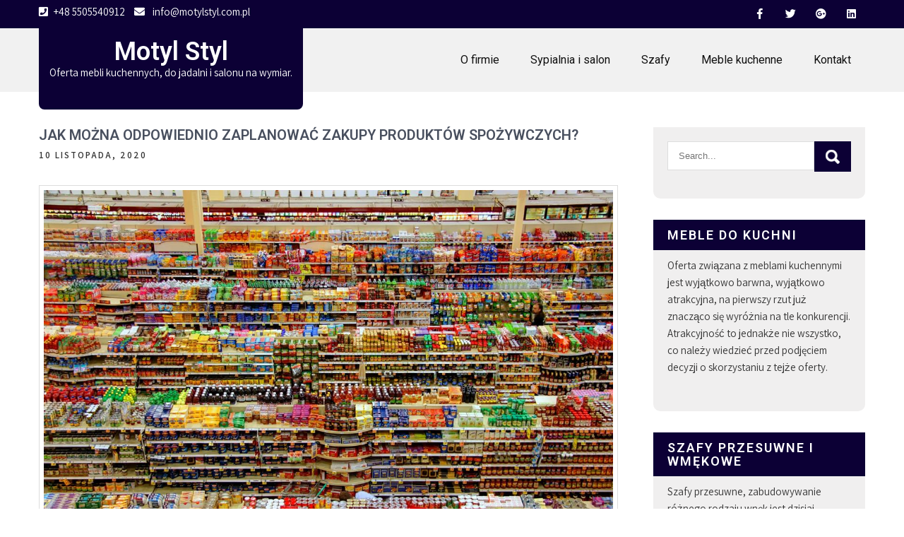

--- FILE ---
content_type: text/html; charset=UTF-8
request_url: https://motylstyl.com.pl/jak-mozna-odpowiednio-zaplanowac-zakupy-produktow-spozywczych/
body_size: 12235
content:
<!DOCTYPE html>
<html lang="pl-PL">
<head>
<meta charset="UTF-8">
<meta name="viewport" content="width=device-width, initial-scale=1">
<link rel="profile" href="https://gmpg.org/xfn/11">
<meta name='robots' content='index, follow, max-image-preview:large, max-snippet:-1, max-video-preview:-1' />

	<!-- This site is optimized with the Yoast SEO plugin v20.1 - https://yoast.com/wordpress/plugins/seo/ -->
	<title>Jak można odpowiednio zaplanować zakupy produktów spożywczych? - Motyl Styl</title>
	<link rel="canonical" href="https://motylstyl.com.pl/jak-mozna-odpowiednio-zaplanowac-zakupy-produktow-spozywczych/" />
	<meta property="og:locale" content="pl_PL" />
	<meta property="og:type" content="article" />
	<meta property="og:title" content="Jak można odpowiednio zaplanować zakupy produktów spożywczych? - Motyl Styl" />
	<meta property="og:description" content="Planowanie zakup&oacute;w jest doskonałym sposobem na zapewnienie możliwości realizowania zakup&oacute;w w spos&oacute;b znacznie bardziej przemyślany. Taki spos&oacute;b realizowania zakup&oacute;w pozwala na ograniczenie wydatk&oacute;w, kt&oacute;re trzeba regularnie przeznaczać na produkty spożywcze. Dobrym rozwiązaniem jest decydowanie się na zapoznanie się z informacjami o dostępności produkt&oacute;w spożywczych w konkretnych sklepach. Na podstawie takich informacji można tworzyć listy produktowe, [&hellip;]" />
	<meta property="og:url" content="https://motylstyl.com.pl/jak-mozna-odpowiednio-zaplanowac-zakupy-produktow-spozywczych/" />
	<meta property="og:site_name" content="Motyl Styl" />
	<meta property="article:published_time" content="2020-11-10T10:25:56+00:00" />
	<meta property="og:image" content="https://motylstyl.com.pl/wp-content/uploads/2020/10/jak-mozna-odpowiednio-zaplanowac-zakupy-produktow-spozywczych.jpg" />
	<meta property="og:image:width" content="1200" />
	<meta property="og:image:height" content="800" />
	<meta property="og:image:type" content="image/jpeg" />
	<meta name="author" content="admin" />
	<meta name="twitter:card" content="summary_large_image" />
	<meta name="twitter:label1" content="Napisane przez" />
	<meta name="twitter:data1" content="admin" />
	<meta name="twitter:label2" content="Szacowany czas czytania" />
	<meta name="twitter:data2" content="2 minuty" />
	<script type="application/ld+json" class="yoast-schema-graph">{"@context":"https://schema.org","@graph":[{"@type":"WebPage","@id":"https://motylstyl.com.pl/jak-mozna-odpowiednio-zaplanowac-zakupy-produktow-spozywczych/","url":"https://motylstyl.com.pl/jak-mozna-odpowiednio-zaplanowac-zakupy-produktow-spozywczych/","name":"Jak można odpowiednio zaplanować zakupy produktów spożywczych? - Motyl Styl","isPartOf":{"@id":"https://motylstyl.com.pl/#website"},"primaryImageOfPage":{"@id":"https://motylstyl.com.pl/jak-mozna-odpowiednio-zaplanowac-zakupy-produktow-spozywczych/#primaryimage"},"image":{"@id":"https://motylstyl.com.pl/jak-mozna-odpowiednio-zaplanowac-zakupy-produktow-spozywczych/#primaryimage"},"thumbnailUrl":"https://motylstyl.com.pl/wp-content/uploads/2020/10/jak-mozna-odpowiednio-zaplanowac-zakupy-produktow-spozywczych.jpg","datePublished":"2020-11-10T10:25:56+00:00","dateModified":"2020-11-10T10:25:56+00:00","author":{"@id":"https://motylstyl.com.pl/#/schema/person/a9f966cc5991fee67c67b3d574295bf7"},"breadcrumb":{"@id":"https://motylstyl.com.pl/jak-mozna-odpowiednio-zaplanowac-zakupy-produktow-spozywczych/#breadcrumb"},"inLanguage":"pl-PL","potentialAction":[{"@type":"ReadAction","target":["https://motylstyl.com.pl/jak-mozna-odpowiednio-zaplanowac-zakupy-produktow-spozywczych/"]}]},{"@type":"ImageObject","inLanguage":"pl-PL","@id":"https://motylstyl.com.pl/jak-mozna-odpowiednio-zaplanowac-zakupy-produktow-spozywczych/#primaryimage","url":"https://motylstyl.com.pl/wp-content/uploads/2020/10/jak-mozna-odpowiednio-zaplanowac-zakupy-produktow-spozywczych.jpg","contentUrl":"https://motylstyl.com.pl/wp-content/uploads/2020/10/jak-mozna-odpowiednio-zaplanowac-zakupy-produktow-spozywczych.jpg","width":1200,"height":800},{"@type":"BreadcrumbList","@id":"https://motylstyl.com.pl/jak-mozna-odpowiednio-zaplanowac-zakupy-produktow-spozywczych/#breadcrumb","itemListElement":[{"@type":"ListItem","position":1,"name":"Home","item":"https://motylstyl.com.pl/"},{"@type":"ListItem","position":2,"name":"Jak można odpowiednio zaplanować zakupy produktów spożywczych?"}]},{"@type":"WebSite","@id":"https://motylstyl.com.pl/#website","url":"https://motylstyl.com.pl/","name":"Motyl Styl","description":"Oferta mebli kuchennych, do jadalni i salonu na wymiar.","potentialAction":[{"@type":"SearchAction","target":{"@type":"EntryPoint","urlTemplate":"https://motylstyl.com.pl/?s={search_term_string}"},"query-input":"required name=search_term_string"}],"inLanguage":"pl-PL"},{"@type":"Person","@id":"https://motylstyl.com.pl/#/schema/person/a9f966cc5991fee67c67b3d574295bf7","name":"admin","image":{"@type":"ImageObject","inLanguage":"pl-PL","@id":"https://motylstyl.com.pl/#/schema/person/image/","url":"https://secure.gravatar.com/avatar/8bfaa5720220740117cb7587137db982?s=96&d=mm&r=g","contentUrl":"https://secure.gravatar.com/avatar/8bfaa5720220740117cb7587137db982?s=96&d=mm&r=g","caption":"admin"},"url":"https://motylstyl.com.pl/author/admin/"}]}</script>
	<!-- / Yoast SEO plugin. -->


<link rel='dns-prefetch' href='//fonts.googleapis.com' />
<link rel="alternate" type="application/rss+xml" title="Motyl Styl &raquo; Kanał z wpisami" href="https://motylstyl.com.pl/feed/" />
<link rel="alternate" type="application/rss+xml" title="Motyl Styl &raquo; Kanał z komentarzami" href="https://motylstyl.com.pl/comments/feed/" />
<script type="text/javascript">
window._wpemojiSettings = {"baseUrl":"https:\/\/s.w.org\/images\/core\/emoji\/14.0.0\/72x72\/","ext":".png","svgUrl":"https:\/\/s.w.org\/images\/core\/emoji\/14.0.0\/svg\/","svgExt":".svg","source":{"concatemoji":"https:\/\/motylstyl.com.pl\/wp-includes\/js\/wp-emoji-release.min.js?ver=6.1.9"}};
/*! This file is auto-generated */
!function(e,a,t){var n,r,o,i=a.createElement("canvas"),p=i.getContext&&i.getContext("2d");function s(e,t){var a=String.fromCharCode,e=(p.clearRect(0,0,i.width,i.height),p.fillText(a.apply(this,e),0,0),i.toDataURL());return p.clearRect(0,0,i.width,i.height),p.fillText(a.apply(this,t),0,0),e===i.toDataURL()}function c(e){var t=a.createElement("script");t.src=e,t.defer=t.type="text/javascript",a.getElementsByTagName("head")[0].appendChild(t)}for(o=Array("flag","emoji"),t.supports={everything:!0,everythingExceptFlag:!0},r=0;r<o.length;r++)t.supports[o[r]]=function(e){if(p&&p.fillText)switch(p.textBaseline="top",p.font="600 32px Arial",e){case"flag":return s([127987,65039,8205,9895,65039],[127987,65039,8203,9895,65039])?!1:!s([55356,56826,55356,56819],[55356,56826,8203,55356,56819])&&!s([55356,57332,56128,56423,56128,56418,56128,56421,56128,56430,56128,56423,56128,56447],[55356,57332,8203,56128,56423,8203,56128,56418,8203,56128,56421,8203,56128,56430,8203,56128,56423,8203,56128,56447]);case"emoji":return!s([129777,127995,8205,129778,127999],[129777,127995,8203,129778,127999])}return!1}(o[r]),t.supports.everything=t.supports.everything&&t.supports[o[r]],"flag"!==o[r]&&(t.supports.everythingExceptFlag=t.supports.everythingExceptFlag&&t.supports[o[r]]);t.supports.everythingExceptFlag=t.supports.everythingExceptFlag&&!t.supports.flag,t.DOMReady=!1,t.readyCallback=function(){t.DOMReady=!0},t.supports.everything||(n=function(){t.readyCallback()},a.addEventListener?(a.addEventListener("DOMContentLoaded",n,!1),e.addEventListener("load",n,!1)):(e.attachEvent("onload",n),a.attachEvent("onreadystatechange",function(){"complete"===a.readyState&&t.readyCallback()})),(e=t.source||{}).concatemoji?c(e.concatemoji):e.wpemoji&&e.twemoji&&(c(e.twemoji),c(e.wpemoji)))}(window,document,window._wpemojiSettings);
</script>
<style type="text/css">
img.wp-smiley,
img.emoji {
	display: inline !important;
	border: none !important;
	box-shadow: none !important;
	height: 1em !important;
	width: 1em !important;
	margin: 0 0.07em !important;
	vertical-align: -0.1em !important;
	background: none !important;
	padding: 0 !important;
}
</style>
	<link rel='stylesheet' id='wp-block-library-css' href='https://motylstyl.com.pl/wp-includes/css/dist/block-library/style.min.css?ver=6.1.9' type='text/css' media='all' />
<style id='wp-block-library-theme-inline-css' type='text/css'>
.wp-block-audio figcaption{color:#555;font-size:13px;text-align:center}.is-dark-theme .wp-block-audio figcaption{color:hsla(0,0%,100%,.65)}.wp-block-audio{margin:0 0 1em}.wp-block-code{border:1px solid #ccc;border-radius:4px;font-family:Menlo,Consolas,monaco,monospace;padding:.8em 1em}.wp-block-embed figcaption{color:#555;font-size:13px;text-align:center}.is-dark-theme .wp-block-embed figcaption{color:hsla(0,0%,100%,.65)}.wp-block-embed{margin:0 0 1em}.blocks-gallery-caption{color:#555;font-size:13px;text-align:center}.is-dark-theme .blocks-gallery-caption{color:hsla(0,0%,100%,.65)}.wp-block-image figcaption{color:#555;font-size:13px;text-align:center}.is-dark-theme .wp-block-image figcaption{color:hsla(0,0%,100%,.65)}.wp-block-image{margin:0 0 1em}.wp-block-pullquote{border-top:4px solid;border-bottom:4px solid;margin-bottom:1.75em;color:currentColor}.wp-block-pullquote__citation,.wp-block-pullquote cite,.wp-block-pullquote footer{color:currentColor;text-transform:uppercase;font-size:.8125em;font-style:normal}.wp-block-quote{border-left:.25em solid;margin:0 0 1.75em;padding-left:1em}.wp-block-quote cite,.wp-block-quote footer{color:currentColor;font-size:.8125em;position:relative;font-style:normal}.wp-block-quote.has-text-align-right{border-left:none;border-right:.25em solid;padding-left:0;padding-right:1em}.wp-block-quote.has-text-align-center{border:none;padding-left:0}.wp-block-quote.is-large,.wp-block-quote.is-style-large,.wp-block-quote.is-style-plain{border:none}.wp-block-search .wp-block-search__label{font-weight:700}.wp-block-search__button{border:1px solid #ccc;padding:.375em .625em}:where(.wp-block-group.has-background){padding:1.25em 2.375em}.wp-block-separator.has-css-opacity{opacity:.4}.wp-block-separator{border:none;border-bottom:2px solid;margin-left:auto;margin-right:auto}.wp-block-separator.has-alpha-channel-opacity{opacity:1}.wp-block-separator:not(.is-style-wide):not(.is-style-dots){width:100px}.wp-block-separator.has-background:not(.is-style-dots){border-bottom:none;height:1px}.wp-block-separator.has-background:not(.is-style-wide):not(.is-style-dots){height:2px}.wp-block-table{margin:"0 0 1em 0"}.wp-block-table thead{border-bottom:3px solid}.wp-block-table tfoot{border-top:3px solid}.wp-block-table td,.wp-block-table th{word-break:normal}.wp-block-table figcaption{color:#555;font-size:13px;text-align:center}.is-dark-theme .wp-block-table figcaption{color:hsla(0,0%,100%,.65)}.wp-block-video figcaption{color:#555;font-size:13px;text-align:center}.is-dark-theme .wp-block-video figcaption{color:hsla(0,0%,100%,.65)}.wp-block-video{margin:0 0 1em}.wp-block-template-part.has-background{padding:1.25em 2.375em;margin-top:0;margin-bottom:0}
</style>
<link rel='stylesheet' id='classic-theme-styles-css' href='https://motylstyl.com.pl/wp-includes/css/classic-themes.min.css?ver=1' type='text/css' media='all' />
<style id='global-styles-inline-css' type='text/css'>
body{--wp--preset--color--black: #000000;--wp--preset--color--cyan-bluish-gray: #abb8c3;--wp--preset--color--white: #ffffff;--wp--preset--color--pale-pink: #f78da7;--wp--preset--color--vivid-red: #cf2e2e;--wp--preset--color--luminous-vivid-orange: #ff6900;--wp--preset--color--luminous-vivid-amber: #fcb900;--wp--preset--color--light-green-cyan: #7bdcb5;--wp--preset--color--vivid-green-cyan: #00d084;--wp--preset--color--pale-cyan-blue: #8ed1fc;--wp--preset--color--vivid-cyan-blue: #0693e3;--wp--preset--color--vivid-purple: #9b51e0;--wp--preset--gradient--vivid-cyan-blue-to-vivid-purple: linear-gradient(135deg,rgba(6,147,227,1) 0%,rgb(155,81,224) 100%);--wp--preset--gradient--light-green-cyan-to-vivid-green-cyan: linear-gradient(135deg,rgb(122,220,180) 0%,rgb(0,208,130) 100%);--wp--preset--gradient--luminous-vivid-amber-to-luminous-vivid-orange: linear-gradient(135deg,rgba(252,185,0,1) 0%,rgba(255,105,0,1) 100%);--wp--preset--gradient--luminous-vivid-orange-to-vivid-red: linear-gradient(135deg,rgba(255,105,0,1) 0%,rgb(207,46,46) 100%);--wp--preset--gradient--very-light-gray-to-cyan-bluish-gray: linear-gradient(135deg,rgb(238,238,238) 0%,rgb(169,184,195) 100%);--wp--preset--gradient--cool-to-warm-spectrum: linear-gradient(135deg,rgb(74,234,220) 0%,rgb(151,120,209) 20%,rgb(207,42,186) 40%,rgb(238,44,130) 60%,rgb(251,105,98) 80%,rgb(254,248,76) 100%);--wp--preset--gradient--blush-light-purple: linear-gradient(135deg,rgb(255,206,236) 0%,rgb(152,150,240) 100%);--wp--preset--gradient--blush-bordeaux: linear-gradient(135deg,rgb(254,205,165) 0%,rgb(254,45,45) 50%,rgb(107,0,62) 100%);--wp--preset--gradient--luminous-dusk: linear-gradient(135deg,rgb(255,203,112) 0%,rgb(199,81,192) 50%,rgb(65,88,208) 100%);--wp--preset--gradient--pale-ocean: linear-gradient(135deg,rgb(255,245,203) 0%,rgb(182,227,212) 50%,rgb(51,167,181) 100%);--wp--preset--gradient--electric-grass: linear-gradient(135deg,rgb(202,248,128) 0%,rgb(113,206,126) 100%);--wp--preset--gradient--midnight: linear-gradient(135deg,rgb(2,3,129) 0%,rgb(40,116,252) 100%);--wp--preset--duotone--dark-grayscale: url('#wp-duotone-dark-grayscale');--wp--preset--duotone--grayscale: url('#wp-duotone-grayscale');--wp--preset--duotone--purple-yellow: url('#wp-duotone-purple-yellow');--wp--preset--duotone--blue-red: url('#wp-duotone-blue-red');--wp--preset--duotone--midnight: url('#wp-duotone-midnight');--wp--preset--duotone--magenta-yellow: url('#wp-duotone-magenta-yellow');--wp--preset--duotone--purple-green: url('#wp-duotone-purple-green');--wp--preset--duotone--blue-orange: url('#wp-duotone-blue-orange');--wp--preset--font-size--small: 13px;--wp--preset--font-size--medium: 20px;--wp--preset--font-size--large: 36px;--wp--preset--font-size--x-large: 42px;--wp--preset--spacing--20: 0.44rem;--wp--preset--spacing--30: 0.67rem;--wp--preset--spacing--40: 1rem;--wp--preset--spacing--50: 1.5rem;--wp--preset--spacing--60: 2.25rem;--wp--preset--spacing--70: 3.38rem;--wp--preset--spacing--80: 5.06rem;}:where(.is-layout-flex){gap: 0.5em;}body .is-layout-flow > .alignleft{float: left;margin-inline-start: 0;margin-inline-end: 2em;}body .is-layout-flow > .alignright{float: right;margin-inline-start: 2em;margin-inline-end: 0;}body .is-layout-flow > .aligncenter{margin-left: auto !important;margin-right: auto !important;}body .is-layout-constrained > .alignleft{float: left;margin-inline-start: 0;margin-inline-end: 2em;}body .is-layout-constrained > .alignright{float: right;margin-inline-start: 2em;margin-inline-end: 0;}body .is-layout-constrained > .aligncenter{margin-left: auto !important;margin-right: auto !important;}body .is-layout-constrained > :where(:not(.alignleft):not(.alignright):not(.alignfull)){max-width: var(--wp--style--global--content-size);margin-left: auto !important;margin-right: auto !important;}body .is-layout-constrained > .alignwide{max-width: var(--wp--style--global--wide-size);}body .is-layout-flex{display: flex;}body .is-layout-flex{flex-wrap: wrap;align-items: center;}body .is-layout-flex > *{margin: 0;}:where(.wp-block-columns.is-layout-flex){gap: 2em;}.has-black-color{color: var(--wp--preset--color--black) !important;}.has-cyan-bluish-gray-color{color: var(--wp--preset--color--cyan-bluish-gray) !important;}.has-white-color{color: var(--wp--preset--color--white) !important;}.has-pale-pink-color{color: var(--wp--preset--color--pale-pink) !important;}.has-vivid-red-color{color: var(--wp--preset--color--vivid-red) !important;}.has-luminous-vivid-orange-color{color: var(--wp--preset--color--luminous-vivid-orange) !important;}.has-luminous-vivid-amber-color{color: var(--wp--preset--color--luminous-vivid-amber) !important;}.has-light-green-cyan-color{color: var(--wp--preset--color--light-green-cyan) !important;}.has-vivid-green-cyan-color{color: var(--wp--preset--color--vivid-green-cyan) !important;}.has-pale-cyan-blue-color{color: var(--wp--preset--color--pale-cyan-blue) !important;}.has-vivid-cyan-blue-color{color: var(--wp--preset--color--vivid-cyan-blue) !important;}.has-vivid-purple-color{color: var(--wp--preset--color--vivid-purple) !important;}.has-black-background-color{background-color: var(--wp--preset--color--black) !important;}.has-cyan-bluish-gray-background-color{background-color: var(--wp--preset--color--cyan-bluish-gray) !important;}.has-white-background-color{background-color: var(--wp--preset--color--white) !important;}.has-pale-pink-background-color{background-color: var(--wp--preset--color--pale-pink) !important;}.has-vivid-red-background-color{background-color: var(--wp--preset--color--vivid-red) !important;}.has-luminous-vivid-orange-background-color{background-color: var(--wp--preset--color--luminous-vivid-orange) !important;}.has-luminous-vivid-amber-background-color{background-color: var(--wp--preset--color--luminous-vivid-amber) !important;}.has-light-green-cyan-background-color{background-color: var(--wp--preset--color--light-green-cyan) !important;}.has-vivid-green-cyan-background-color{background-color: var(--wp--preset--color--vivid-green-cyan) !important;}.has-pale-cyan-blue-background-color{background-color: var(--wp--preset--color--pale-cyan-blue) !important;}.has-vivid-cyan-blue-background-color{background-color: var(--wp--preset--color--vivid-cyan-blue) !important;}.has-vivid-purple-background-color{background-color: var(--wp--preset--color--vivid-purple) !important;}.has-black-border-color{border-color: var(--wp--preset--color--black) !important;}.has-cyan-bluish-gray-border-color{border-color: var(--wp--preset--color--cyan-bluish-gray) !important;}.has-white-border-color{border-color: var(--wp--preset--color--white) !important;}.has-pale-pink-border-color{border-color: var(--wp--preset--color--pale-pink) !important;}.has-vivid-red-border-color{border-color: var(--wp--preset--color--vivid-red) !important;}.has-luminous-vivid-orange-border-color{border-color: var(--wp--preset--color--luminous-vivid-orange) !important;}.has-luminous-vivid-amber-border-color{border-color: var(--wp--preset--color--luminous-vivid-amber) !important;}.has-light-green-cyan-border-color{border-color: var(--wp--preset--color--light-green-cyan) !important;}.has-vivid-green-cyan-border-color{border-color: var(--wp--preset--color--vivid-green-cyan) !important;}.has-pale-cyan-blue-border-color{border-color: var(--wp--preset--color--pale-cyan-blue) !important;}.has-vivid-cyan-blue-border-color{border-color: var(--wp--preset--color--vivid-cyan-blue) !important;}.has-vivid-purple-border-color{border-color: var(--wp--preset--color--vivid-purple) !important;}.has-vivid-cyan-blue-to-vivid-purple-gradient-background{background: var(--wp--preset--gradient--vivid-cyan-blue-to-vivid-purple) !important;}.has-light-green-cyan-to-vivid-green-cyan-gradient-background{background: var(--wp--preset--gradient--light-green-cyan-to-vivid-green-cyan) !important;}.has-luminous-vivid-amber-to-luminous-vivid-orange-gradient-background{background: var(--wp--preset--gradient--luminous-vivid-amber-to-luminous-vivid-orange) !important;}.has-luminous-vivid-orange-to-vivid-red-gradient-background{background: var(--wp--preset--gradient--luminous-vivid-orange-to-vivid-red) !important;}.has-very-light-gray-to-cyan-bluish-gray-gradient-background{background: var(--wp--preset--gradient--very-light-gray-to-cyan-bluish-gray) !important;}.has-cool-to-warm-spectrum-gradient-background{background: var(--wp--preset--gradient--cool-to-warm-spectrum) !important;}.has-blush-light-purple-gradient-background{background: var(--wp--preset--gradient--blush-light-purple) !important;}.has-blush-bordeaux-gradient-background{background: var(--wp--preset--gradient--blush-bordeaux) !important;}.has-luminous-dusk-gradient-background{background: var(--wp--preset--gradient--luminous-dusk) !important;}.has-pale-ocean-gradient-background{background: var(--wp--preset--gradient--pale-ocean) !important;}.has-electric-grass-gradient-background{background: var(--wp--preset--gradient--electric-grass) !important;}.has-midnight-gradient-background{background: var(--wp--preset--gradient--midnight) !important;}.has-small-font-size{font-size: var(--wp--preset--font-size--small) !important;}.has-medium-font-size{font-size: var(--wp--preset--font-size--medium) !important;}.has-large-font-size{font-size: var(--wp--preset--font-size--large) !important;}.has-x-large-font-size{font-size: var(--wp--preset--font-size--x-large) !important;}
.wp-block-navigation a:where(:not(.wp-element-button)){color: inherit;}
:where(.wp-block-columns.is-layout-flex){gap: 2em;}
.wp-block-pullquote{font-size: 1.5em;line-height: 1.6;}
</style>
<link rel='stylesheet' id='rpt_front_style-css' href='https://motylstyl.com.pl/wp-content/plugins/related-posts-thumbnails/assets/css/front.css?ver=1.9.0' type='text/css' media='all' />
<link rel='stylesheet' id='spangle-lite-font-css' href='//fonts.googleapis.com/css?family=Assistant%3A300%2C400%2C600%7CRoboto%3A300%2C400%2C600%2C900&#038;ver=6.1.9' type='text/css' media='all' />
<link rel='stylesheet' id='spangle-lite-basic-style-css' href='https://motylstyl.com.pl/wp-content/themes/spangle-lite/style.css?ver=6.1.9' type='text/css' media='all' />
<link rel='stylesheet' id='spangle-lite-default-style-css' href='https://motylstyl.com.pl/wp-content/themes/spangle-lite/css/default.css?ver=6.1.9' type='text/css' media='all' />
<link rel='stylesheet' id='nivo-slider-css' href='https://motylstyl.com.pl/wp-content/themes/spangle-lite/css/nivo-slider.css?ver=6.1.9' type='text/css' media='all' />
<link rel='stylesheet' id='fontawesome-all-style-css' href='https://motylstyl.com.pl/wp-content/themes/spangle-lite/fontsawesome/css/fontawesome-all.css?ver=6.1.9' type='text/css' media='all' />
<link rel='stylesheet' id='spangle-lite-responsive-css' href='https://motylstyl.com.pl/wp-content/themes/spangle-lite/css/responsive.css?ver=6.1.9' type='text/css' media='all' />
<script type='text/javascript' src='https://motylstyl.com.pl/wp-includes/js/jquery/jquery.min.js?ver=3.6.1' id='jquery-core-js'></script>
<script type='text/javascript' src='https://motylstyl.com.pl/wp-includes/js/jquery/jquery-migrate.min.js?ver=3.3.2' id='jquery-migrate-js'></script>
<script type='text/javascript' src='https://motylstyl.com.pl/wp-content/themes/spangle-lite/js/jquery.nivo.slider.js?ver=6.1.9' id='jquery-nivo-slider-js'></script>
<script type='text/javascript' src='https://motylstyl.com.pl/wp-content/themes/spangle-lite/js/editable.js?ver=6.1.9' id='spangle-lite-editable-js'></script>
<link rel="https://api.w.org/" href="https://motylstyl.com.pl/wp-json/" /><link rel="alternate" type="application/json" href="https://motylstyl.com.pl/wp-json/wp/v2/posts/585" /><link rel="EditURI" type="application/rsd+xml" title="RSD" href="https://motylstyl.com.pl/xmlrpc.php?rsd" />
<link rel="wlwmanifest" type="application/wlwmanifest+xml" href="https://motylstyl.com.pl/wp-includes/wlwmanifest.xml" />
<meta name="generator" content="WordPress 6.1.9" />
<link rel='shortlink' href='https://motylstyl.com.pl/?p=585' />
<link rel="alternate" type="application/json+oembed" href="https://motylstyl.com.pl/wp-json/oembed/1.0/embed?url=https%3A%2F%2Fmotylstyl.com.pl%2Fjak-mozna-odpowiednio-zaplanowac-zakupy-produktow-spozywczych%2F" />
<link rel="alternate" type="text/xml+oembed" href="https://motylstyl.com.pl/wp-json/oembed/1.0/embed?url=https%3A%2F%2Fmotylstyl.com.pl%2Fjak-mozna-odpowiednio-zaplanowac-zakupy-produktow-spozywczych%2F&#038;format=xml" />
			<style>
			#related_posts_thumbnails li{
				border-right: 1px solid #dddddd;
				background-color: #ffffff			}
			#related_posts_thumbnails li:hover{
				background-color: #eeeeee;
			}
			.relpost_content{
				font-size:	12px;
				color: 		#333333;
			}
			.relpost-block-single{
				background-color: #ffffff;
				border-right: 1px solid  #dddddd;
				border-left: 1px solid  #dddddd;
				margin-right: -1px;
			}
			.relpost-block-single:hover{
				background-color: #eeeeee;
			}
		</style>

		<style type="text/css"> 					
        a, .default_articles_list h2 a:hover,
        #sidebar ul li a:hover,								
        .default_articles_list h3 a:hover,					
        .recent-post h6:hover,					
        .spngl_fourcolumn:hover .button,									
        .postmeta a:hover,
        .button:hover,
		.welcome_titlecolumn h3 span,
        .footercolumn ul li a:hover, 
        .footercolumn ul li.current_page_item a,      
        .spngl_fourcolumn:hover h3 a,
        .header-top a:hover,
        .header-menu ul li a:hover, 
        .header-menu ul li.current-menu-item a,
        .header-menu ul li.current-menu-parent a.parent,
        .header-menu ul li.current-menu-item ul.sub-menu li a:hover				
            { color:#0c0035;}					 
            
        .header-top,
		.logo,
		h3.widget-title,
		.spngl_fourcolumn:hover .readmore,
		.pagination ul li .current, .pagination ul li a:hover, 
        #commentform input#submit:hover,					
        .nivo-controlNav a.active,
        .learnmore,
		.nivo-caption .slide_more,											
        #sidebar .search-form input.search-submit,				
        .wpcf7 input[type='submit'],				
        nav.pagination .page-numbers.current,
        .spngl_fourcolumn .thumbbx,	
        .social-icons a:hover,			
        .toggle a	
            { background-color:#0c0035;}	
			
		
		.spngl_fourcolumn:hover .readmore
            { border-color:#0c0035;}	
			
		button:focus,
		input[type="button"]:focus,
		input[type="text"]:focus,
		input[type="url"]:focus,
		input[type="password"]:focus,
		input[type="search"]:focus,
		input[type="number"]:focus,
		input[type="email"]:focus,
		input[type="reset"]:focus,
		input[type="submit"]:focus,
		input[type="date"]:focus,
		input[type="month"]:focus,
		input[type="tel"]:focus,
		input[type="datetime"]:focus,
		input[type="time"]:focus,
		input[type="range"]:focus,
		input[type="week"]:focus,
		input[type="datetime-local"]:focus,
		input[type="color"]:focus,
		textarea:focus,
		#site-holder a:focus      
            { outline:thin dotted #0c0035;}			
         	
    </style> 
	<style type="text/css">
			.site-header{
			background: url() no-repeat;
			background-position: center top;
		}
		.logo h1 a { color:#ffffff;}
		
	</style>
    
    </head>
<body class="post-template-default single single-post postid-585 single-format-standard wp-embed-responsive">
<body class="post-template-default single single-post postid-585 single-format-standard wp-embed-responsive">
<svg xmlns="http://www.w3.org/2000/svg" viewBox="0 0 0 0" width="0" height="0" focusable="false" role="none" style="visibility: hidden; position: absolute; left: -9999px; overflow: hidden;" ><defs><filter id="wp-duotone-dark-grayscale"><feColorMatrix color-interpolation-filters="sRGB" type="matrix" values=" .299 .587 .114 0 0 .299 .587 .114 0 0 .299 .587 .114 0 0 .299 .587 .114 0 0 " /><feComponentTransfer color-interpolation-filters="sRGB" ><feFuncR type="table" tableValues="0 0.49803921568627" /><feFuncG type="table" tableValues="0 0.49803921568627" /><feFuncB type="table" tableValues="0 0.49803921568627" /><feFuncA type="table" tableValues="1 1" /></feComponentTransfer><feComposite in2="SourceGraphic" operator="in" /></filter></defs></svg><svg xmlns="http://www.w3.org/2000/svg" viewBox="0 0 0 0" width="0" height="0" focusable="false" role="none" style="visibility: hidden; position: absolute; left: -9999px; overflow: hidden;" ><defs><filter id="wp-duotone-grayscale"><feColorMatrix color-interpolation-filters="sRGB" type="matrix" values=" .299 .587 .114 0 0 .299 .587 .114 0 0 .299 .587 .114 0 0 .299 .587 .114 0 0 " /><feComponentTransfer color-interpolation-filters="sRGB" ><feFuncR type="table" tableValues="0 1" /><feFuncG type="table" tableValues="0 1" /><feFuncB type="table" tableValues="0 1" /><feFuncA type="table" tableValues="1 1" /></feComponentTransfer><feComposite in2="SourceGraphic" operator="in" /></filter></defs></svg><svg xmlns="http://www.w3.org/2000/svg" viewBox="0 0 0 0" width="0" height="0" focusable="false" role="none" style="visibility: hidden; position: absolute; left: -9999px; overflow: hidden;" ><defs><filter id="wp-duotone-purple-yellow"><feColorMatrix color-interpolation-filters="sRGB" type="matrix" values=" .299 .587 .114 0 0 .299 .587 .114 0 0 .299 .587 .114 0 0 .299 .587 .114 0 0 " /><feComponentTransfer color-interpolation-filters="sRGB" ><feFuncR type="table" tableValues="0.54901960784314 0.98823529411765" /><feFuncG type="table" tableValues="0 1" /><feFuncB type="table" tableValues="0.71764705882353 0.25490196078431" /><feFuncA type="table" tableValues="1 1" /></feComponentTransfer><feComposite in2="SourceGraphic" operator="in" /></filter></defs></svg><svg xmlns="http://www.w3.org/2000/svg" viewBox="0 0 0 0" width="0" height="0" focusable="false" role="none" style="visibility: hidden; position: absolute; left: -9999px; overflow: hidden;" ><defs><filter id="wp-duotone-blue-red"><feColorMatrix color-interpolation-filters="sRGB" type="matrix" values=" .299 .587 .114 0 0 .299 .587 .114 0 0 .299 .587 .114 0 0 .299 .587 .114 0 0 " /><feComponentTransfer color-interpolation-filters="sRGB" ><feFuncR type="table" tableValues="0 1" /><feFuncG type="table" tableValues="0 0.27843137254902" /><feFuncB type="table" tableValues="0.5921568627451 0.27843137254902" /><feFuncA type="table" tableValues="1 1" /></feComponentTransfer><feComposite in2="SourceGraphic" operator="in" /></filter></defs></svg><svg xmlns="http://www.w3.org/2000/svg" viewBox="0 0 0 0" width="0" height="0" focusable="false" role="none" style="visibility: hidden; position: absolute; left: -9999px; overflow: hidden;" ><defs><filter id="wp-duotone-midnight"><feColorMatrix color-interpolation-filters="sRGB" type="matrix" values=" .299 .587 .114 0 0 .299 .587 .114 0 0 .299 .587 .114 0 0 .299 .587 .114 0 0 " /><feComponentTransfer color-interpolation-filters="sRGB" ><feFuncR type="table" tableValues="0 0" /><feFuncG type="table" tableValues="0 0.64705882352941" /><feFuncB type="table" tableValues="0 1" /><feFuncA type="table" tableValues="1 1" /></feComponentTransfer><feComposite in2="SourceGraphic" operator="in" /></filter></defs></svg><svg xmlns="http://www.w3.org/2000/svg" viewBox="0 0 0 0" width="0" height="0" focusable="false" role="none" style="visibility: hidden; position: absolute; left: -9999px; overflow: hidden;" ><defs><filter id="wp-duotone-magenta-yellow"><feColorMatrix color-interpolation-filters="sRGB" type="matrix" values=" .299 .587 .114 0 0 .299 .587 .114 0 0 .299 .587 .114 0 0 .299 .587 .114 0 0 " /><feComponentTransfer color-interpolation-filters="sRGB" ><feFuncR type="table" tableValues="0.78039215686275 1" /><feFuncG type="table" tableValues="0 0.94901960784314" /><feFuncB type="table" tableValues="0.35294117647059 0.47058823529412" /><feFuncA type="table" tableValues="1 1" /></feComponentTransfer><feComposite in2="SourceGraphic" operator="in" /></filter></defs></svg><svg xmlns="http://www.w3.org/2000/svg" viewBox="0 0 0 0" width="0" height="0" focusable="false" role="none" style="visibility: hidden; position: absolute; left: -9999px; overflow: hidden;" ><defs><filter id="wp-duotone-purple-green"><feColorMatrix color-interpolation-filters="sRGB" type="matrix" values=" .299 .587 .114 0 0 .299 .587 .114 0 0 .299 .587 .114 0 0 .299 .587 .114 0 0 " /><feComponentTransfer color-interpolation-filters="sRGB" ><feFuncR type="table" tableValues="0.65098039215686 0.40392156862745" /><feFuncG type="table" tableValues="0 1" /><feFuncB type="table" tableValues="0.44705882352941 0.4" /><feFuncA type="table" tableValues="1 1" /></feComponentTransfer><feComposite in2="SourceGraphic" operator="in" /></filter></defs></svg><svg xmlns="http://www.w3.org/2000/svg" viewBox="0 0 0 0" width="0" height="0" focusable="false" role="none" style="visibility: hidden; position: absolute; left: -9999px; overflow: hidden;" ><defs><filter id="wp-duotone-blue-orange"><feColorMatrix color-interpolation-filters="sRGB" type="matrix" values=" .299 .587 .114 0 0 .299 .587 .114 0 0 .299 .587 .114 0 0 .299 .587 .114 0 0 " /><feComponentTransfer color-interpolation-filters="sRGB" ><feFuncR type="table" tableValues="0.098039215686275 1" /><feFuncG type="table" tableValues="0 0.66274509803922" /><feFuncB type="table" tableValues="0.84705882352941 0.41960784313725" /><feFuncA type="table" tableValues="1 1" /></feComponentTransfer><feComposite in2="SourceGraphic" operator="in" /></filter></defs></svg><a class="skip-link screen-reader-text" href="#site-pagelayout">
Skip to content</a>
<div id="site-holder" >

<div class="site-header headerinner">   
<div class="header-top">
  <div class="container">
        <div class="left">                               
                  		  
	   		<span class="phoneno"><i class="fas fa-phone-square"></i>+48 5505540912</span>   
                      
                  		 
	   		<i class="fas fa-envelope"></i>
	   		<a href="/cdn-cgi/l/email-protection#355c5b535a75585a414c5946414c591b565a581b4559"><span class="__cf_email__" data-cfemail="365f585059765b59424f5a45424f5a1855595b18465a">[email&#160;protected]</span></a>                 
          	   
     </div>
     
     <div class="right">
      
       <div class="social-icons">                   
                      	<a title="facebook" class="fab fa-facebook-f" target="_blank" href="#"></a>
                   
                       <a title="twitter" class="fab fa-twitter" target="_blank" href="#"></a>
               
                      <a title="google-plus" class="fab fa-google-plus" target="_blank" href="#"></a>
              
                      <a title="linkedin" class="fab fa-linkedin" target="_blank" href="#"></a>
                            
      </div><!--end .social-icons--> 
     
    </div>
     <div class="clear"></div>
      </div>
</div><!--end header-top-->    

<div class="container">    
  <div class="logo">
                <h1><a href="https://motylstyl.com.pl/" rel="home">Motyl Styl</a></h1>
                            <p>Oferta mebli kuchennych, do jadalni i salonu na wymiar.</p>
              </div><!-- logo -->
  <div class="head-rightpart">
  <div class="toggle">
         <a class="toggleMenu" href="#">Menu</a>
       </div><!-- toggle --> 
       <div class="header-menu">                   
        <div class="menu-x-container"><ul id="menu-x" class="menu"><li id="menu-item-21" class="menu-item menu-item-type-post_type menu-item-object-page menu-item-home menu-item-21"><a href="https://motylstyl.com.pl/">O firmie</a></li>
<li id="menu-item-18" class="menu-item menu-item-type-post_type menu-item-object-page menu-item-18"><a href="https://motylstyl.com.pl/meble-do-sypialni-i-salonu/">Sypialnia i salon</a></li>
<li id="menu-item-19" class="menu-item menu-item-type-post_type menu-item-object-page menu-item-19"><a href="https://motylstyl.com.pl/szafy-wnekowe-i-przesuwne/">Szafy</a></li>
<li id="menu-item-20" class="menu-item menu-item-type-post_type menu-item-object-page menu-item-20"><a href="https://motylstyl.com.pl/meble-kuchenne/">Meble kuchenne</a></li>
<li id="menu-item-17" class="menu-item menu-item-type-post_type menu-item-object-page menu-item-17"><a href="https://motylstyl.com.pl/kontakt/">Kontakt</a></li>
</ul></div>   
       </div><!--.header-menu -->  
 </div><!-- .head-rightpart --> 
<div class="clear"></div>  
</div><!-- container --> 
</div><!--.site-header --> 

       
        

<div class="container">
     <div id="site-pagelayout">
        <section class="site-page-content">            
                                    <div class="default_articles_list">
<article id="post-585" class="single-post post-585 post type-post status-publish format-standard has-post-thumbnail hentry category-biznes">

 		   
    <header class="entry-header">
        <h3 class="single-title">Jak można odpowiednio zaplanować zakupy produktów spożywczych?</h3>    </header><!-- .entry-header -->    
     <div class="postmeta">
            <div class="post-date">10 listopada, 2020</div><!-- post-date -->                    
    </div><!-- postmeta --> 
    
    <div class="post-thumb"><img width="1200" height="800" src="https://motylstyl.com.pl/wp-content/uploads/2020/10/jak-mozna-odpowiednio-zaplanowac-zakupy-produktow-spozywczych.jpg" class="attachment-post-thumbnail size-post-thumbnail wp-post-image" alt="" decoding="async" srcset="https://motylstyl.com.pl/wp-content/uploads/2020/10/jak-mozna-odpowiednio-zaplanowac-zakupy-produktow-spozywczych.jpg 1200w, https://motylstyl.com.pl/wp-content/uploads/2020/10/jak-mozna-odpowiednio-zaplanowac-zakupy-produktow-spozywczych-300x200.jpg 300w, https://motylstyl.com.pl/wp-content/uploads/2020/10/jak-mozna-odpowiednio-zaplanowac-zakupy-produktow-spozywczych-1024x683.jpg 1024w, https://motylstyl.com.pl/wp-content/uploads/2020/10/jak-mozna-odpowiednio-zaplanowac-zakupy-produktow-spozywczych-768x512.jpg 768w" sizes="(max-width: 1200px) 100vw, 1200px" /></div>  

    <div class="entry-content">		
        <h3>Planowanie zakup&oacute;w jest doskonałym sposobem na zapewnienie możliwości realizowania zakup&oacute;w w spos&oacute;b znacznie bardziej przemyślany.</h3>
<p>Taki spos&oacute;b realizowania zakup&oacute;w pozwala na ograniczenie wydatk&oacute;w, kt&oacute;re trzeba regularnie przeznaczać na produkty spożywcze. Dobrym rozwiązaniem jest decydowanie się na zapoznanie się z informacjami o dostępności produkt&oacute;w spożywczych w konkretnych sklepach. Na podstawie takich informacji można tworzyć listy produktowe, kt&oacute;re następnie można wykorzystać podczas realizowania zakup&oacute;w w konkretnych sklepach z produktami spożywczymi. </p>
<p> Jak zapoznać się z ofertami sklep&oacute;w?<br /> Przygotowanie się do realizowania regularnych zakup&oacute;w jest łatwiejsze, gdy ma się dostęp do ofert sklep&oacute;w. Takie informacje można pozyskać za pośrednictwem:<br /> &#8211; materiał&oacute;w informacyjnych dostępnych na stronach internetowych, <br /> &#8211; materiał&oacute;w informacyjnych dostarczanych do klient&oacute;w.<br /> Pozyskanie takich informacji pozwala zdecydować się na wybranie takich produkt&oacute;w spożywczych, kt&oacute;re są dostępne na odpowiednich warunkach. Por&oacute;wnanie ofert r&oacute;żnych sklep&oacute;w pozwala decydować się na takie miejsca do realizowania zakup&oacute;w, gdzie będzie można wygodnie dokonać zakup&oacute;w. Jednocześnie zdecydować można się r&oacute;wnież na zakupy w sklepach, gdzie można r&oacute;wnież liczyć na uzyskanie dostępu do ofert na specjalnych warunkach.  </p>
<p><img decoding="async" class="aligncenter" src="https://motylstyl.com.pl/wp-content/uploads/2020/10/jak-mozna-odpowiednio-zaplanowac-zakupy-produktow-spozywczych-1-768x513.jpg" alt="Jak można odpowiednio zaplanować zakupy produktów spożywczych?"></p>
<h2>Rabatowe programy sklep&oacute;w</h2>
<p>W wielu dużych sklepach realizowane są r&oacute;wnież specjalne programy rabatowe, kt&oacute;re pozwalają korzystać z dostępu do zakup&oacute;w wyrob&oacute;w na znacznie bardziej korzystnych warunkach cenowych. z tego powodu warto jest wybierać takie sklepy, gdzie można korzystać ze znacznie bardziej korzystnych program&oacute;w rabatowych. Pozwala to bardzo często znacznie zmniejszyć regularne wydatki przeznaczane na regularnie realizowane zakupy. Wykorzystać w tym względzie można między innymi <a href="https://krainaoszczedzania.pl/gazetki-promocyjne/biedronka/">gazetki do sklepu biedronka</a>, kt&oacute;re prezentują informacje o aktualnych ofertach. Jednocześnie można r&oacute;wnież zapoznać się z ofertami dostępnymi na specjalnych warunkach cenowych, co obejmuje promocje.</p>
<!-- relpost-thumb-wrapper --><div class="relpost-thumb-wrapper"><!-- filter-class --><div class="relpost-thumb-container"><h3>Zobacz też:</h3><div style="clear: both"></div><div style="clear: both"></div><!-- relpost-block-container --><div class="relpost-block-container"><a href="https://motylstyl.com.pl/projektowanie-przestrzeni-komercyjnych-jak-biuro-projektowe-realizuje-wyjatkowe-koncepty-biznesowe/"class="relpost-block-single" ><div class="relpost-custom-block-single" style="width: 150px; height: 225px;"><div class="relpost-block-single-image" alt="Projektowanie przestrzeni komercyjnych - jak biuro projektowe realizuje wyjątkowe koncepty biznesowe" style="background: transparent url(https://motylstyl.com.pl/wp-content/uploads/2024/01/projektowanie-przestrzeni-komercyjnych-jak-biuro-projektowe-realizuje-wyjatkowe-koncepty-biznesowe-img-150x150.webp) no-repeat scroll 0% 0%; width: 150px; height: 150px;"></div><div class="relpost-block-single-text"  style="font-family: Arial;  font-size: 12px;  color: #333333;">Projektowanie przestrzeni komercyjnych - jak biuro projektowe realizuje wyjątkowe koncepty biznesowe</div></div></a><a href="https://motylstyl.com.pl/profesjonalne-agencje-pracy-zagranicznej-i-ich-kluczowe-atuty/"class="relpost-block-single" ><div class="relpost-custom-block-single" style="width: 150px; height: 225px;"><div class="relpost-block-single-image" alt="Profesjonalne agencje pracy zagranicznej i ich kluczowe atuty" style="background: transparent url(https://motylstyl.com.pl/wp-content/uploads/2022/07/profesjonalne-agencje-pracy-zagranicznej-i-ich-kluczowe-atuty-img-150x150.jpg) no-repeat scroll 0% 0%; width: 150px; height: 150px;"></div><div class="relpost-block-single-text"  style="font-family: Arial;  font-size: 12px;  color: #333333;">Profesjonalne agencje pracy zagranicznej i ich kluczowe atuty</div></div></a><a href="https://motylstyl.com.pl/jakie-powinno-byc-idealnie-zaprojektowane-wnetrze-mieszkania/"class="relpost-block-single" ><div class="relpost-custom-block-single" style="width: 150px; height: 225px;"><div class="relpost-block-single-image" alt="Jakie powinno być idealnie zaprojektowane wnętrze mieszkania?" style="background: transparent url(https://motylstyl.com.pl/wp-content/uploads/2021/04/jakie-powinno-byc-idealnie-zaprojektowane-wnetrze-mieszkania-img-150x150.jpg) no-repeat scroll 0% 0%; width: 150px; height: 150px;"></div><div class="relpost-block-single-text"  style="font-family: Arial;  font-size: 12px;  color: #333333;">Jakie powinno być idealnie zaprojektowane wnętrze mieszkania?</div></div></a><a href="https://motylstyl.com.pl/czego-w-tej-chwili-brakuje-twojemu-traktorowi/"class="relpost-block-single" ><div class="relpost-custom-block-single" style="width: 150px; height: 225px;"><div class="relpost-block-single-image" alt="Czego w tej chwili brakuje twojemu traktorowi?" style="background: transparent url(https://motylstyl.com.pl/wp-content/uploads/2022/05/czego-w-tej-chwili-brakuje-twojemu-traktorowi-img-150x150.jpg) no-repeat scroll 0% 0%; width: 150px; height: 150px;"></div><div class="relpost-block-single-text"  style="font-family: Arial;  font-size: 12px;  color: #333333;">Czego w tej chwili brakuje twojemu traktorowi?</div></div></a><a href="https://motylstyl.com.pl/czym-kierowac-sie-przy-wyborze-zakladu-pogrzebowego-w-warszawie/"class="relpost-block-single" ><div class="relpost-custom-block-single" style="width: 150px; height: 225px;"><div class="relpost-block-single-image" alt="Czym kierować się przy wyborze zakładu pogrzebowego w warszawie?" style="background: transparent url(https://motylstyl.com.pl/wp-content/uploads/2025/02/czym-kierowac-sie-przy-wyborze-zakladu-pogrzebowego-w-warszawie-img-150x150.webp) no-repeat scroll 0% 0%; width: 150px; height: 150px;"></div><div class="relpost-block-single-text"  style="font-family: Arial;  font-size: 12px;  color: #333333;">Czym kierować się przy wyborze zakładu pogrzebowego w warszawie?</div></div></a><a href="https://motylstyl.com.pl/koimarket-miejsce-gdzie-pasja-spotyka-sie-z-profesjonalizmem/"class="relpost-block-single" ><div class="relpost-custom-block-single" style="width: 150px; height: 225px;"><div class="relpost-block-single-image" alt="Koimarket – miejsce, gdzie pasja spotyka się z profesjonalizmem" style="background: transparent url(https://motylstyl.com.pl/wp-content/uploads/2025/02/koimarket-–-miejsce-gdzie-pasja-spotyka-sie-z-profesjonalizmem-img-150x150.jpg) no-repeat scroll 0% 0%; width: 150px; height: 150px;"></div><div class="relpost-block-single-text"  style="font-family: Arial;  font-size: 12px;  color: #333333;">Koimarket – miejsce, gdzie pasja spotyka się z profesjonalizmem</div></div></a><a href="https://motylstyl.com.pl/w-jaki-sposob-ocieplic-budynek/"class="relpost-block-single" ><div class="relpost-custom-block-single" style="width: 150px; height: 225px;"><div class="relpost-block-single-image" alt="W jaki sposób ocieplić budynek?" style="background: transparent url(https://motylstyl.com.pl/wp-content/uploads/2022/01/w-jaki-sposob-ocieplic-budynek-img-150x150.jpg) no-repeat scroll 0% 0%; width: 150px; height: 150px;"></div><div class="relpost-block-single-text"  style="font-family: Arial;  font-size: 12px;  color: #333333;">W jaki sposób ocieplić budynek?</div></div></a><a href="https://motylstyl.com.pl/porownanie-platform-e-commerce-shopify-vs-woocommerce-vs-prestashop/"class="relpost-block-single" ><div class="relpost-custom-block-single" style="width: 150px; height: 225px;"><div class="relpost-block-single-image" alt="Porównanie platform e-commerce: shopify vs. woocommerce vs. prestashop" style="background: transparent url(https://motylstyl.com.pl/wp-content/uploads/2025/12/porownanie-platform-e-commerce-shopify-vs.-woocommerce-vs.-prestashop-img-150x150.jpg) no-repeat scroll 0% 0%; width: 150px; height: 150px;"></div><div class="relpost-block-single-text"  style="font-family: Arial;  font-size: 12px;  color: #333333;">Porównanie platform e-commerce: shopify vs. woocommerce vs. prestashop</div></div></a><a href="https://motylstyl.com.pl/kradziez-pieniedzy-z-konta-bankowego-z-perspektywy-kancelarii-adwokackiej/"class="relpost-block-single" ><div class="relpost-custom-block-single" style="width: 150px; height: 225px;"><div class="relpost-block-single-image" alt="Kradzież pieniędzy z konta bankowego z perspektywy kancelarii adwokackiej" style="background: transparent url(https://motylstyl.com.pl/wp-content/uploads/2022/01/kradziez-pieniedzy-z-konta-bankowego-z-perspektywy-kancelarii-adwokackiej-img-150x150.jpg) no-repeat scroll 0% 0%; width: 150px; height: 150px;"></div><div class="relpost-block-single-text"  style="font-family: Arial;  font-size: 12px;  color: #333333;">Kradzież pieniędzy z konta bankowego z perspektywy kancelarii adwokackiej</div></div></a><a href="https://motylstyl.com.pl/jak-sprawic-by-twoje-zloto-pracowalo-dla-ciebie/"class="relpost-block-single" ><div class="relpost-custom-block-single" style="width: 150px; height: 225px;"><div class="relpost-block-single-image" alt="Jak sprawić, by Twoje złoto pracowało dla Ciebie" style="background: transparent url(https://motylstyl.com.pl/wp-content/uploads/2021/11/jak-sprawic-by-twoje-zloto-pracowalo-dla-ciebie-img-150x150.jpg) no-repeat scroll 0% 0%; width: 150px; height: 150px;"></div><div class="relpost-block-single-text"  style="font-family: Arial;  font-size: 12px;  color: #333333;">Jak sprawić, by Twoje złoto pracowało dla Ciebie</div></div></a><a href="https://motylstyl.com.pl/ile-chwastow-jest-na-twoich-polach-kukurydzianych/"class="relpost-block-single" ><div class="relpost-custom-block-single" style="width: 150px; height: 225px;"><div class="relpost-block-single-image" alt="Ile chwastów jest na twoich polach kukurydzianych?" style="background: transparent url(https://motylstyl.com.pl/wp-content/uploads/2022/03/ile-chwastow-jest-na-twoich-polach-kukurydzianych-img-150x150.jpg) no-repeat scroll 0% 0%; width: 150px; height: 150px;"></div><div class="relpost-block-single-text"  style="font-family: Arial;  font-size: 12px;  color: #333333;">Ile chwastów jest na twoich polach kukurydzianych?</div></div></a><a href="https://motylstyl.com.pl/lustra-na-wymiar-krakow-odbicie-twojego-stylu-i-wnetrza/"class="relpost-block-single" ><div class="relpost-custom-block-single" style="width: 150px; height: 225px;"><div class="relpost-block-single-image" alt="Lustra na Wymiar Kraków: Odbicie Twojego Stylu i Wnętrza" style="background: transparent url(https://motylstyl.com.pl/wp-content/uploads/2024/04/lustra-na-wymiar-krakow-odbicie-twojego-stylu-i-wnetrza-img-150x150.webp) no-repeat scroll 0% 0%; width: 150px; height: 150px;"></div><div class="relpost-block-single-text"  style="font-family: Arial;  font-size: 12px;  color: #333333;">Lustra na Wymiar Kraków: Odbicie Twojego Stylu i Wnętrza</div></div></a></div><!-- close relpost-block-container --><div style="clear: both"></div></div><!-- close filter class --></div><!-- close relpost-thumb-wrapper -->                <div class="postmeta">          
            <div class="post-tags"> </div>
            <div class="clear"></div>
        </div><!-- postmeta -->
    </div><!-- .entry-content -->
   
    <footer class="entry-meta">
          </footer><!-- .entry-meta -->

</article>
</div><!-- .default_articles_list-->                    
	<nav class="navigation post-navigation" aria-label="Wpisy">
		<h2 class="screen-reader-text">Nawigacja wpisu</h2>
		<div class="nav-links"><div class="nav-previous"><a href="https://motylstyl.com.pl/marzysz-o-wakacjach-w-zakopane/" rel="prev">Marzysz o wakacjach w Zakopane?</a></div><div class="nav-next"><a href="https://motylstyl.com.pl/jak-wlasciwie-chronic-nasze-wlosy/" rel="next">Jak właściwie chronić nasze włosy?</a></div></div>
	</nav>                     <div class="clear"></div>
                                                      
         </section>       
        <div id="sidebar">    
    <aside id="search-2" class="widget widget_search"><form role="search" method="get" class="search-form" action="https://motylstyl.com.pl/">
	<label>
		<input type="search" class="search-field" placeholder="Search..." value="" name="s">
	</label>
	<input type="submit" class="search-submit" value="Search">
</form>
</aside><aside id="text-2" class="widget widget_text"><h3 class="widget-title">Meble do kuchni</h3>			<div class="textwidget"><p>Oferta związana z meblami kuchennymi jest wyjątkowo barwna, wyjątkowo atrakcyjna, na pierwszy rzut już znacząco się wyróżnia na tle konkurencji. Atrakcyjność to jednakże nie wszystko, co należy wiedzieć przed podjęciem decyzji o skorzystaniu z tejże oferty.</p>
</div>
		</aside><aside id="text-3" class="widget widget_text"><h3 class="widget-title">Szafy przesuwne i wmękowe</h3>			<div class="textwidget"><p>Szafy przesuwne, zabudowywanie różnego rodzaju wnęk jest dzisiaj rozwiązaniem niemalże standardowym. Oprócz tego oczywiście jest to najbardziej praktyczne rozwiązanie, jakie jest nam znane. Nasza firma zajmuje się zagadnieniem związanym z wykonywaniem szaf wnękowych oraz szaf przesuwnych.</p>
</div>
		</aside><aside id="text-4" class="widget widget_text"><h3 class="widget-title">Meble do sypialni</h3>			<div class="textwidget"><p>Zarówno salon jak i sypialnia mają bardzo konkretne wymagania odnoszące się do mebli, które tam też powinny się znaleźć. Każdy klient ma swoje własne wyobrażenia jak również swoje własne wymagania odnoszące się do mebli, które powinny znaleźć się w tychże pomieszczeniach.</p>
</div>
		</aside>
		<aside id="recent-posts-3" class="widget widget_recent_entries">
		<h3 class="widget-title">Nowe artykuły</h3>
		<ul>
											<li>
					<a href="https://motylstyl.com.pl/kredyt-na-mieszkanie-czy-dom-co-bank-ocenia-inaczej/">Kredyt na mieszkanie czy dom – co bank ocenia inaczej?</a>
									</li>
											<li>
					<a href="https://motylstyl.com.pl/ktore-naczynia-boleslawiec-zasluguja-na-szczegolna-uwage-gdy-kompletujemy-zestaw-kawowy/">Które naczynia Bolesławiec zasługują na szczególną uwagę, gdy kompletujemy zestaw kawowy?</a>
									</li>
											<li>
					<a href="https://motylstyl.com.pl/zobacz-jak-latwo-wysylac-tanie-przesylki-miedzynarodowe-z-kurierhub/">Zobacz, jak łatwo wysyłać tanie przesyłki międzynarodowe z kurierhub</a>
									</li>
											<li>
					<a href="https://motylstyl.com.pl/rcp-online-nowoczesna-rejestracja-czasu-pracy-w-systemie-rcm-control/">Rcp online – nowoczesna rejestracja czasu pracy w systemie rcm control</a>
									</li>
											<li>
					<a href="https://motylstyl.com.pl/studia-za-granica-dlaczego-warto/">Studia za granicą – dlaczego warto</a>
									</li>
					</ul>

		</aside><aside id="categories-2" class="widget widget_categories"><h3 class="widget-title">Kategorie</h3><form action="https://motylstyl.com.pl" method="get"><label class="screen-reader-text" for="cat">Kategorie</label><select  name='cat' id='cat' class='postform'>
	<option value='-1'>Wybierz kategorię</option>
	<option class="level-0" value="4">Biznes</option>
	<option class="level-0" value="1">Blog</option>
	<option class="level-0" value="5">Dom</option>
	<option class="level-0" value="3">Finanse</option>
	<option class="level-0" value="7">Handel</option>
	<option class="level-0" value="10">Motoryzacja</option>
	<option class="level-0" value="8">Rozrywka</option>
	<option class="level-0" value="6">Turystyka</option>
	<option class="level-0" value="2">Zdrowie i Uroda</option>
</select>
</form>
<script data-cfasync="false" src="/cdn-cgi/scripts/5c5dd728/cloudflare-static/email-decode.min.js"></script><script type="text/javascript">
/* <![CDATA[ */
(function() {
	var dropdown = document.getElementById( "cat" );
	function onCatChange() {
		if ( dropdown.options[ dropdown.selectedIndex ].value > 0 ) {
			dropdown.parentNode.submit();
		}
	}
	dropdown.onchange = onCatChange;
})();
/* ]]> */
</script>

			</aside>	
</div><!-- sidebar -->       
        <div class="clear"></div>
    </div><!-- site-pagelayout -->
</div><!-- container -->	

<div class="site-footer">
        <div class="container">            	
            <div class="design-by">                
            Motyl Styl. All Rights Reserved             Theme by Grace Themes            </div><!--end .design-by-->      
        </div><!--end .container-->           
</div><!--end .site-footer-->
</div><!--#end site-holder-->
	<script>
	/(trident|msie)/i.test(navigator.userAgent)&&document.getElementById&&window.addEventListener&&window.addEventListener("hashchange",function(){var t,e=location.hash.substring(1);/^[A-z0-9_-]+$/.test(e)&&(t=document.getElementById(e))&&(/^(?:a|select|input|button|textarea)$/i.test(t.tagName)||(t.tabIndex=-1),t.focus())},!1);
	</script>
	<script defer src="https://static.cloudflareinsights.com/beacon.min.js/vcd15cbe7772f49c399c6a5babf22c1241717689176015" integrity="sha512-ZpsOmlRQV6y907TI0dKBHq9Md29nnaEIPlkf84rnaERnq6zvWvPUqr2ft8M1aS28oN72PdrCzSjY4U6VaAw1EQ==" data-cf-beacon='{"version":"2024.11.0","token":"8fd5db1d384742789f2d63b203a43140","r":1,"server_timing":{"name":{"cfCacheStatus":true,"cfEdge":true,"cfExtPri":true,"cfL4":true,"cfOrigin":true,"cfSpeedBrain":true},"location_startswith":null}}' crossorigin="anonymous"></script>
</body>
</html>

--- FILE ---
content_type: text/css
request_url: https://motylstyl.com.pl/wp-content/themes/spangle-lite/style.css?ver=6.1.9
body_size: 3668
content:
/*
Theme Name: Spangle Lite
Theme URI: https://gracethemes.com/themes/free-interior-wordpress-theme/
Author: Grace Themes
Author URI: https://gracethemes.com/
Description: Spangle Lite is a clean, minimal, multipurpose and creative free interior design WordPress theme. This free theme is specially designed for interior design and furniture stores companies. It is also suitable for business, corporate, architecture, construction, design agency, hotel, restaurant, photography, wedding, industrial, personal, blog, news, bakery and cake shop, travel, tourism, adventurs sports, yoga, education and any othe business related website. It has attractive and minimalist design eliminates distractions and focus on your content. It is very easy to use and user friendly, also theme is translation ready. Demo Link: https://www.gracethemes.com/demo/spangle/
Tested up to: 6.0
Requires PHP: 5.6
Version: 2.2
License: GNU General Public License version 2 or later
License URI: http://www.gnu.org/licenses/gpl-2.0.html
Text Domain: spangle-lite
Tags:blog,two-columns,right-sidebar,full-width-template,custom-colors,custom-menu,custom-header,custom-logo,featured-images,editor-style,custom-background,threaded-comments,theme-options, translation-ready

Spangle Lite WordPress Theme has been created by Grace Themes(gracethemes.com), 2018.
Spangle Lite WordPress Theme is released under the terms of GNU GPL
*/

body{ background-color:#fff; margin:0; padding:0;line-height:24px; font-size:15px; color:#363636; font-family: 'Assistant', sans-serif; -ms-word-wrap:break-word; word-wrap:break-word; }

h1,h2,h3,h4,h5,h6{ color:#484f5e; font-family: 'Roboto', sans-serif; margin:0 0 20px; padding:0; line-height:1.1; font-weight:400; }
h1{ font-size:36px;}
h2{ font-size:32px;}
h3{ font-size:28px;}
h4{ font-size:22px;}
h5{ font-size:17px;}
h6{ font-size:15px;}
.entry-title{ text-transform: uppercase;}
.postmeta{padding:0 0 5px; color:#888; margin-bottom:25px; display:inline-block; }
.postmeta a{color:#999;}
.postmeta a:hover{color:#e74c3c;}
.breadcrumbs{padding:10px 0; margin-bottom:0;}

/* Buttons */
.button{  border:1px solid #404040; color:#404040; padding:8px 20px; display:inline-block; border-radius:25px; -moz-border-radius:25px; -webkit-border-radius:25px; -o-border-radius:25px; -ms-border-radius:25px; }
.button:hover{ border:1px solid #be7b06; color:#be7b06; }

nav.pagination .page-numbers{ background-color:#ccc; padding:10px 15px; font-size:15px; font-weight:600; color:#444;}
nav.pagination .page-numbers.current{background-color:#efc62c;}
ol.comment-list li{ list-style:none; margin-bottom:5px;}

/* = Navigation Focus CSS
-------------------------------------------- */
button:focus,
input[type="button"]:focus,
input[type="text"]:focus,
input[type="url"]:focus,
input[type="password"]:focus,
input[type="search"]:focus,
input[type="number"]:focus,
input[type="email"]:focus,
input[type="reset"]:focus,
input[type="submit"]:focus,
input[type="date"]:focus,
input[type="month"]:focus,
input[type="tel"]:focus,
input[type="datetime"]:focus,
input[type="time"]:focus,
input[type="range"]:focus,
input[type="week"]:focus,
input[type="datetime-local"]:focus,
input[type="color"]:focus,
textarea:focus,
#site-holder a:focus {	
outline: thin dotted #be7b06;	
}

.site-page-content a{ 
font-weight:bold;
text-decoration:underline;
}

/*main site layout*/
#site-holder{ margin:0 auto; position:relative;}
.header-top{ background-color:#be7b06; color:#fff;}
.header-top .left{ padding-top:5px;}
.header-top i{ margin-right:8px;}
.header-top a{ color:#fff;}
.header-top a:hover{ color:#111 !important;}
.phoneno{ margin-right:10px;}
.headerwidget{ color:#fff; padding:10px 0; text-align:center;}
.header-title{ display:none;}

.container{ width:1170px; margin:0 auto; position:relative;}
.site-header{width:100%; z-index:9999; position: relative; }
.site-header.headerinner{ background-color:#f1f1f1 !important;}
.logo{float:left;  text-align:center; padding:15px 15px 40px; background-color:#be7b06; position:absolute; -webkit-border-bottom-right-radius: 8px;
-webkit-border-bottom-left-radius: 8px;
-moz-border-radius-bottomright: 8px;
-moz-border-radius-bottomleft: 8px;
border-bottom-right-radius: 8px;
border-bottom-left-radius: 8px;
}
.logo h1{ font:600 36px/36px 'Roboto'; margin:0; color:#444; }
.logo h1 a{ color:#fff;}
.logo p{ color:#fff;}
.head-rightpart{ float:right; text-align:right; padding:15px 0; color:#fff; }
.logo a:focus {	
  outline: thin dotted #000 !important;	
}

/*header menu css*/
.toggle{display: block;}
.toggle a{width:100%; color:#ffffff; background:url(images/mobile-nav.png) no-repeat right center #3e3e3e; padding:8px 10px; margin-top:5px; font-size:16px; display:none; text-align:left;}
.toggle a:hover{color:#ffffff !important;}
/*main menu*/
.header-menu{ padding:0; z-index:9999; }
.header-menu ul {margin:0; padding:0; font-family:'Roboto', sans-serif; font-size:16px; font-weight:500; }
.header-menu ul li{display:inline-block; position:relative; margin:0;}
.header-menu ul li:last-child{border-right:none;}
.header-menu ul li a{padding:18px 20px; display:block; text-align:center;color:#111; }
.header-menu ul li ul li{ display:block; position:relative; float:none; top:1px; border-bottom:1px #ddd solid;}
.header-menu ul li ul li a{ display:block; padding-top:7px; padding-bottom:7px; position:relative; top:1px; text-align:left;}
.header-menu ul li ul{display:none; z-index:9999999; position:relative; background-color:#f1f1f1;}
.header-menu ul li:hover > ul{display:block; width:200px; position:absolute; left:0; text-align:left; }
.header-menu ul li:hover ul li ul{display:none; position:relative;}
.header-menu ul li:hover ul li:hover > ul{display:block; position:absolute; left:200px; top:0;}
.header-menu ul li a:hover, 
.header-menu ul li.current-menu-item a,
.header-menu ul li.current-menu-parent a.parent,
.header-menu ul li.current-menu-item ul.sub-menu li a:hover{ color:#be7b06;} 
.header-menu ul li.current-menu-item ul.sub-menu li a{ color: #444;}
section#home_slider{ padding:0; }
h2.sectiontitle{font-weight:600; font-size:40px; margin-bottom:50px; position:relative; text-align:center;}
.last_column{clear:right; margin-right:0 !important; }

/* = social icons css
-------------------------------------------------------------- */
.social-icons a{ width:40px; height:40px; line-height:40px; text-align:center;  vertical-align:middle; display:inline-block; padding:0; transition:0.6s; -moz-transition:0.6s; -webkit-transition:0.6s; -o-transition:0.6s; font-size:15px; color:#fff; border-radius:50%; }
.social-icons a:hover{ background-color:#be7b06;  color:#fff !important; }
.social-icons br{ display:none;}

/* = Page layout css
-------------------------------------------------------------- */
.site-page-content{ width:820px; margin:0; float:left; padding:0;}
.site-page-content ul, .site-page-content ol{ margin:0 0 20px 20px; }
.site-page-content ul li, .site-page-content ol li{ margin:0; }
.site-page-content ul ul, .site-page-content ol ol{ margin:0 0 0 30px; }
.fullwidth{ width:100% !important; float:none  !important;}
.fullwidth p{ margin-bottom:15px;}

.boxlayout{ width:1210px; margin:0 auto; background-color:#fff; position:relative; box-shadow:0 -8px 8px #111;}
.fulllayout{ width:100% !important;}
#site-pagelayout{ padding:50px 0;}
#site-pagelayout p{ margin-bottom:30px;}

.default_articles_list{ border-bottom:1px solid #e8e8e8; padding-bottom:25px; margin-bottom:40px; }
.default_articles_list h3, h3.single-title{ margin-bottom:5px; font-size:20px; text-transform:uppercase; font-weight:600;}
.default_articles_list h3 a{ color:#484f5e;}
.default_articles_list h3 a:hover{ color:#efc62c;}
.default_articles_list p{ margin-bottom:20px;}
.blog-meta{ font-style:italic; margin-bottom:8px;}
.default_articles_list .post-thumb{ margin-bottom:15px;}
.default_articles_list .post-thumb img{ padding:6px; border:1px solid #ddd;}
.post-date, .post-comment, .post-categories, .edit-link{ display:inline; color:#333; font-weight:600; text-transform:uppercase; letter-spacing:2px; font-size:13px; margin:0 10px 0 0;} 
.single_title{ margin-bottom:5px;}

/* = Four column box section
-------------------------------------------------------------- */
#pagecolumnsection{ background-color:#fff; text-align:center; padding:50px 0;}
h2.section_title{font-weight:600; font-size:38px; margin-bottom:50px; position:relative; text-align:center; text-transform:uppercase;}
.spngl_fourcolumn{ background-color:#f2f2f2; padding:0; width:23%; float:left; margin:0 2.5% 0 0; position:relative; text-align:center; }
.spngl_fourcolumn h3{ font-size:17px; font-weight:600; color:#101010; margin:0 0 15px; text-transform:uppercase; }
.spngl_fourcolumn h3 a{color:#101010; }
.spngl_fourcolumn .thumbbx{ background-color:#be7b06; height:190px; overflow:hidden; margin:0 auto; transform: scale(1); transition: all 0.35s ease-in-out 0s; }
.spngl_fourcolumn .thumbbx img{backface-visibility:hidden; height:auto; min-height:200px; transition:opacity 1s ease 0s, transform 1s ease 0s; vertical-align:middle; }
.spngl_fourcolumn:hover .thumbbx img {opacity:0.2; transform: scale3d(1.3, 1.3, 1); }
.four-pagecontent{ padding:20px; position:relative; }
.four-pagecontent p{ margin-bottom:20px;}
.spngl_fourcolumn:hover .readmore{ background-color:#be7b06; border-color:#be7b06; color:#fff;}
.readmore{ border:1px solid #333; color:#333; padding:5px 15px; display:inline-block; border-radius:5px;}
.readmore:hover{ background-color:#be7b06; border-color:#be7b06; color:#fff; }


/* = sidebar
-------------------------------------------------------------- */
#sidebar{ width:300px; float:right; }
aside.widget{ margin-bottom:30px; background-color:#f0efef; padding:20px; -webkit-border-bottom-right-radius:10px;
-webkit-border-bottom-left-radius: 10px;
-moz-border-radius-bottomright: 10px;
-moz-border-radius-bottomleft: 10px;
border-bottom-right-radius: 10px;
border-bottom-left-radius: 10px;}
aside.widget ul{ list-style:disc; }
h3.widget-title{ background-color:#be7b06; padding:12px 20px; margin:-20px -20px 10px; color:#fff; text-transform:uppercase; font-size:18px; font-weight:600; letter-spacing:2px; }
#sidebar ul li{ list-style: none; padding:6px 0 8px 0; list-style-position:inside; margin:0; border-bottom:1px solid #ddd;}
#sidebar ul li a{ padding:0; color:#3b3b3b;  display:inline-block; }
#sidebar ul li a:hover{ color:#34c6f6;}
#sidebar ul li:last-child{ border:none;}

#sidebar .search-form{ margin-bottom:20px;}
#sidebar .search-form input.search-field{ background-color:#fff; width:80%; padding: 12px 15px 12px 15px; border:1px solid #ddd; }
#sidebar .search-form input.search-submit{ background:url(images/search-icon.png) no-repeat center center #efc62c; padding: 12px 0 12px 0; font-size:0; width:20%; height:43px; float:right; border:0;}

/* = Footer css
-------------------------------------------------------------- */
.site-footer {background-color:#303030; position:relative; padding:20px 0; color:#999;}
.footer-copyright a:hover{ color:#fff;}
.copyright-txt span{color:#efc62c;}
.design-by { text-align:center;}
.design-by a:hover{color:#999;}

/* = Contact Form 7 css
-------------------------------------------------------------- */
.wpcf7{ margin:30px 0 0; padding:0;}
.wpcf7 input[type="text"], .wpcf7 input[type="tel"], .wpcf7 input[type="email"]{ width:40%; border:1px solid #cccccc; box-shadow:inset 1px 1px 2px #ccc; height:35px; padding:0 15px; color:#797979; margin-bottom:0;}
.wpcf7 textarea{width:60%; border:1px solid #cccccc; box-shadow:inset 1px 1px 2px #ccc; height:150px; color:#797979; margin-bottom:25px; font:12px arial; padding:10px; padding-right:0;}
.wpcf7 input[type="submit"]{background-color:#efc62c; width:auto; border:none; cursor:pointer; font:18px 'Roboto',san-serif; color:#ffffff; padding:10px 40px; border-radius:3px;}

/* Text meant only for screen readers. */
h1.screen-reader-text{ font:22px/24 'Roboto',san-serif;}
.screen-reader-text { clip: rect(1px, 1px, 1px, 1px);position: absolute !important;	height: 1px;width: 1px;	overflow: hidden;}
.screen-reader-text:focus {	background-color: #f1f1f1;	border-radius: 3px;	box-shadow: 0 0 2px 2px rgba(0, 0, 0, 0.6);	clip: auto !important;	color: #21759b;	display: block;
	font-size: 14px;font-size: 0.875rem;font-weight: bold;	height: auto;left: 5px;	line-height: normal;padding: 15px 23px 14px;text-decoration: none;	top: 5px;	width: auto;
	z-index: 100000; /* Above WP toolbar. */
}

/* Accessibility */
/* Text meant only for screen readers. */
.screen-reader-text {
  border: 0;
  clip: rect(1px, 1px, 1px, 1px);
  clip-path: inset(50%);
  height: 1px;
  margin: -1px;
  overflow: hidden;
  padding: 0;
  position: absolute !important;
  width: 1px;
  word-wrap: normal !important; 
  /* Many screen reader and browser combinations announce broken words as they would appear visually. */
}

.screen-reader-text:focus {
  background-color: #f1f1f1;
  border-radius: 3px;
  box-shadow: 0 0 2px 2px rgba(0, 0, 0, 0.6);
  clip: auto !important;
  clip-path: none;
  color: #21759b;
  display: block;
  font-size: 14px;
  font-size: 0.875rem;
  font-weight: bold;
  height: auto;
  left: 5px;
  line-height: normal;
  padding: 15px 23px 14px;
  text-decoration: none;
  top: 5px;
  width: auto;
  z-index: 100000;
  /* Above WP toolbar. */
}

/* Do not show the outline on the skip link target. */
#site-pagelayout[tabindex="-1"]:focus {
  outline: 0;
}